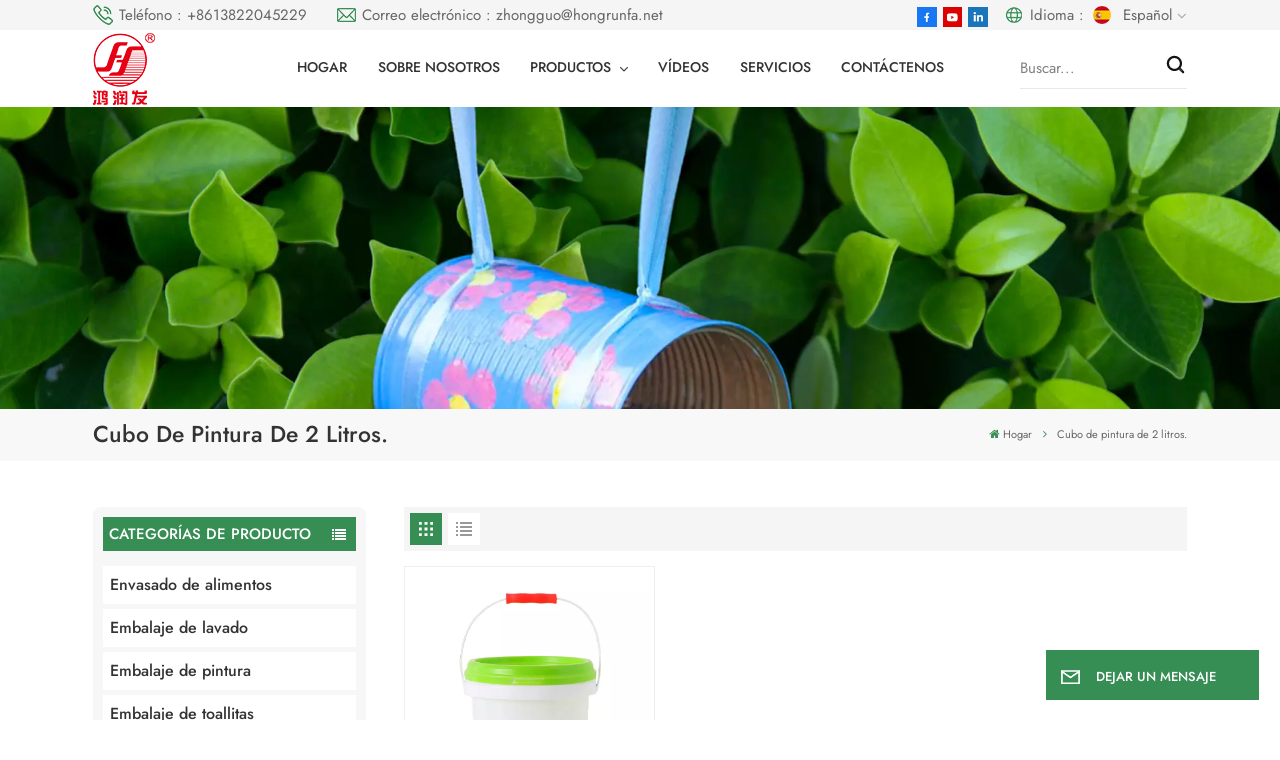

--- FILE ---
content_type: text/html; charset=UTF-8
request_url: https://es.hrfpail.com/2l-paint-bucket
body_size: 13821
content:
<!DOCTYPE html PUBLIC "-//W3C//DTD XHTML 1.0 Transitional//EN" "http://www.w3.org/TR/xhtml1/DTD/xhtml1-transitional.dtd">
<html xmlns="http://www.w3.org/1999/xhtml">
<head>
<meta http-equiv="X-UA-Compatible" content="IE=edge">
<meta name="viewport" content="width=device-width, initial-scale=1.0,maximum-scale=1, user-scalable=no">
<meta http-equiv="Content-Type" content="text/html; charset=utf-8" />
<meta http-equiv="X-UA-Compatible" content="IE=edge,Chrome=1" />
<meta http-equiv="X-UA-Compatible" content="IE=9" />
<meta http-equiv="Content-Type" content="text/html; charset=utf-8" />
	<meta name="google-site-verification" content="O1SCMVOJ6VbtWCCLOtfZq5IkUFHLmwIeiEN-RQfM0aQ" />
<meta name="yandex-verification" content="5731fa2d56bf8b83" />
<meta name="yandex-verification" content="63c0bc1547c8a31c" />
<meta name="msvalidate.01" content="E7057CBB967E6E97CA2F7E75C654300F" />
	<meta name="csrf-token" content="NixKjKVHCEip0LYvNTPlWSLs21zB9z8ajO6IAMwa">
	<title>OEM y ODM Cubo De Pintura De 2 Litros. Fabricante, impreso personalizado Cubo De Pintura De 2 Litros.</title>
	<meta name="description" content="¿Busca fabricantes de Cubo De Pintura De 2 Litros. impresos personalizados en línea? ODM y OEM son bienvenidos" />
	<meta name="keywords" content="Proveedor mayorista Cubo De Pintura De 2 Litros.,Cubo De Pintura De 2 Litros. fábrica" />
	<link rel="shortcut icon" href="https://es.hrfpail.com/favicon.ico" type="image/png">
	<link type="text/css" rel="stylesheet" href="https://es.hrfpail.com/images/moban.css">
			<link rel="alternate" hreflang="en" href="https://www.hrfpail.com/2l-paint-bucket" />
			<link rel="alternate" hreflang="zh-CN" href="https://cn.hrfpail.com/2l-paint-bucket" />
			<link rel="alternate" hreflang="es" href="https://es.hrfpail.com/2l-paint-bucket" />
			<link rel="alternate" hreflang="ar" href="https://ar.hrfpail.com/2l-paint-bucket" />
	<link type="text/css" rel="stylesheet" href="https://es.hrfpail.com/front/css/font-awesome.min.css">
<link type="text/css" rel="stylesheet" href="https://es.hrfpail.com/front/css/animate.css" />
<link type="text/css" rel="stylesheet" href="https://es.hrfpail.com/front/css/style.css">
	<script type="text/javascript" src="https://es.hrfpail.com/front/js/jquery-1.8.3.js"></script>
<script type="text/javascript" src="https://es.hrfpail.com/front/js/bootstrap.min.js"></script>
<script type="text/javascript" src="https://es.hrfpail.com/front/js/swiper.min.js"></script>
<script type="text/javascript">
	$(document).on("scroll",function(){
		if($(document).scrollTop()>20){ 
			$("header").removeClass("large").addClass("small");
		}
		else{
			$("header").removeClass("small").addClass("large");
		}
	});
</script>

<!--[if ie9]
<script src="https://es.hrfpail.com/front/js/html5shiv.min.js"></script>
<script src="https://es.hrfpail.com/front/js/respond.min.js"></script>
-->
<!--[if IE 8]>
    <script src="https://oss.maxcdn.com/libs/html5shiv/3.7.0/html5shiv.js"></script>
    <script src="https://oss.maxcdn.com/libs/respond.js/1.3.0/respond.min.js"></script>
<![endif]-->
		<script>
			if( /Android|webOS|iPhone|iPad|iPod|BlackBerry|IEMobile|Opera Mini/i.test(navigator.userAgent) ) {
				$(function () {
					$('.phone img').attr("style","");
					$(".phone img").attr("width","");
					$(".phone img").attr("height","");

				})
			}
		</script>
		<!-- Google Tag Manager -->
<script>(function(w,d,s,l,i){w[l]=w[l]||[];w[l].push({'gtm.start':
new Date().getTime(),event:'gtm.js'});var f=d.getElementsByTagName(s)[0],
j=d.createElement(s),dl=l!='dataLayer'?'&l='+l:'';j.async=true;j.src=
'https://www.googletagmanager.com/gtm.js?id='+i+dl;f.parentNode.insertBefore(j,f);
})(window,document,'script','dataLayer','GTM-NLZBPQKN');</script>
<!-- End Google Tag Manager -->
	</head>
<body>
<svg xlmns="http://www.w3.org/2000/svg" version="1.1" class="hidden">
  <symbol id="icon-arrow-nav" viewBox="0 0 1024 1024">
		<path d="M581.632 781.824L802.816 563.2H99.328a51.2 51.2 0 0 1 0-102.4h703.488l-221.184-218.624a51.2 51.2 0 0 1 0-72.192 46.592 46.592 0 0 1 68.096 0l310.272 307.2a55.296 55.296 0 0 1 0 74.752l-310.272 307.2a46.592 46.592 0 0 1-68.096 0 51.2 51.2 0 0 1 0-77.312z"  p-id="9162"></path>
  </symbol>
  <symbol id="icon-home" viewBox="0 0 1024 1024" >
  <path d="M840.192497 1024h-178.309309a64.604822 64.604822 0 0 1-64.604823-64.604822V646.06179H419.615104v311.395243a64.604822 64.604822 0 0 1-64.604822 64.604822H181.22331a64.604822 64.604822 0 0 1-64.604822-64.604822V525.250772H76.563498a58.14434 58.14434 0 0 1-58.790388-38.762893A64.604822 64.604822 0 0 1 31.340122 416.068622L470.652914 18.102917a64.604822 64.604822 0 0 1 89.800703 0l432.852309 396.673609a64.604822 64.604822 0 0 1-45.869424 109.828198h-44.577327v436.728598a64.604822 64.604822 0 0 1-62.666678 62.666678zM422.199297 585.979305h179.601406a64.604822 64.604822 0 0 1 64.604822 64.604822v313.333388h175.725117V465.168287h109.182149L515.876289 64.618389 76.563498 462.584094h107.890053v501.333421h178.955358v-310.749195a64.604822 64.604822 0 0 1 58.790388-67.189015z" p-id="2464"></path>
  </symbol>
  <symbol id="icon-product" viewBox="0 0 1024 1024">
  <path d="M491.093 444.587c-21.76 0-42.538-4.31-58.624-12.246L112.085 274.688c-21.93-10.795-34.56-28.117-34.688-47.488-0.128-19.627 12.587-37.376 34.902-48.725L436.053 14.08C453.12 5.419 475.093 0.683 498.005 0.683c21.76 0 42.539 4.352 58.624 12.245l320.384 157.653c21.931 10.795 34.56 28.16 34.688 47.531 0.128 19.627-12.586 37.376-34.901 48.683L553.045 431.189c-17.066 8.662-39.04 13.44-61.994 13.44zM135.68 226.688l320.427 157.696c8.704 4.267 21.418 6.741 34.901 6.741 14.464 0 28.203-2.773 37.76-7.637l323.755-164.395a22.699 22.699 0 0 0 0.81-0.426L532.907 61.013c-8.704-4.266-21.462-6.784-34.944-6.784-14.422 0-28.16 2.774-37.718 7.638L136.533 226.219a98.816 98.816 0 0 0-0.81 0.426z m288.853 796.672c-11.093 0-22.613-2.944-34.432-8.661l-0.682-0.384-286.294-150.187c-34.261-16.939-60.074-53.205-60.074-84.48V374.741c0-28.373 20.864-48.981 49.536-48.981 11.093 0 22.613 2.901 34.432 8.661l0.682 0.342 286.294 150.186c34.261 16.939 60.074 53.206 60.074 84.523v404.907c0 28.373-20.821 48.981-49.536 48.981z m-10.624-56.661c2.688 1.28 4.864 2.048 6.571 2.517V569.515c0-8.662-12.075-27.648-30.379-36.608l-0.682-0.342L103.21 382.38a35.84 35.84 0 0 0-6.571-2.475v399.701c0 8.662 12.117 27.648 30.379 36.608l0.682 0.342L413.91 966.74z m164.566 56.661c-28.715 0-49.494-20.608-49.494-48.981V569.472c0-31.317 25.771-67.584 60.032-84.48l286.976-150.57c11.776-5.76 23.339-8.662 34.432-8.662 28.672 0 49.494 20.608 49.494 48.981v404.864c0 31.318-25.771 67.584-60.032 84.48L612.907 1014.7a78.592 78.592 0 0 1-34.432 8.661zM899.84 382.379L612.95 532.907c-18.305 8.96-30.422 27.946-30.422 36.608v399.701a36.992 36.992 0 0 0 6.613-2.517L876.032 816.17c18.261-8.918 30.379-27.904 30.379-36.566V379.904a36.395 36.395 0 0 0-6.571 2.475z" p-id="3372"></path>
  </symbol>
  <symbol id="con-mes" viewBox="0 0 1024 1024">
  <path d="M832 128H192c-70.656 0-128 57.344-128 128v384c0 70.656 57.344 128 128 128h127.808v65.408c0 24 13.44 45.568 34.944 56.192 8.896 4.288 18.368 6.464 27.776 6.464 13.504 0 26.88-4.416 38.08-12.992L570.048 768H832c70.656 0 128-57.344 128-128V256c0-70.656-57.344-128-128-128z m64 512c0 35.392-28.608 64-64 64l-272.576-0.064c-7.04 0-13.888 2.304-19.456 6.592L383.744 833.472v-97.536c0-17.664-14.336-31.936-31.936-31.936H192c-35.392 0-64-28.608-64-64V256c0-35.392 28.608-64 64-64h640c35.392 0 64 28.608 64 64v384zM320 384c-35.392 0-64 28.608-64 64 0 35.392 28.608 64 64 64 35.392 0 64-28.608 64-64 0-35.392-28.608-64-64-64z m192 0c-35.392 0-64 28.608-64 64 0 35.392 28.608 64 64 64 35.392 0 64-28.608 64-64 0-35.392-28.608-64-64-64z m192 0c-35.392 0-64 28.608-64 64 0 35.392 28.608 64 64 64 35.392 0 64-28.608 64-64 0-35.392-28.608-64-64-64z" p-id="7771"></path>
  </symbol>
  <symbol id="con-whatsapp" viewBox="0 0 1024 1024">
  <path d="M713.5 599.9c-10.9-5.6-65.2-32.2-75.3-35.8-10.1-3.8-17.5-5.6-24.8 5.6-7.4 11.1-28.4 35.8-35 43.3-6.4 7.4-12.9 8.3-23.8 2.8-64.8-32.4-107.3-57.8-150-131.1-11.3-19.5 11.3-18.1 32.4-60.2 3.6-7.4 1.8-13.7-1-19.3-2.8-5.6-24.8-59.8-34-81.9-8.9-21.5-18.1-18.5-24.8-18.9-6.4-0.4-13.7-0.4-21.1-0.4-7.4 0-19.3 2.8-29.4 13.7-10.1 11.1-38.6 37.8-38.6 92s39.5 106.7 44.9 114.1c5.6 7.4 77.7 118.6 188.4 166.5 70 30.2 97.4 32.8 132.4 27.6 21.3-3.2 65.2-26.6 74.3-52.5 9.1-25.8 9.1-47.9 6.4-52.5-2.7-4.9-10.1-7.7-21-13z m211.7-261.5c-22.6-53.7-55-101.9-96.3-143.3-41.3-41.3-89.5-73.8-143.3-96.3C630.6 75.7 572.2 64 512 64h-2c-60.6 0.3-119.3 12.3-174.5 35.9-53.3 22.8-101.1 55.2-142 96.5-40.9 41.3-73 89.3-95.2 142.8-23 55.4-34.6 114.3-34.3 174.9 0.3 69.4 16.9 138.3 48 199.9v152c0 25.4 20.6 46 46 46h152.1c61.6 31.1 130.5 47.7 199.9 48h2.1c59.9 0 118-11.6 172.7-34.3 53.5-22.3 101.6-54.3 142.8-95.2 41.3-40.9 73.8-88.7 96.5-142 23.6-55.2 35.6-113.9 35.9-174.5 0.3-60.9-11.5-120-34.8-175.6z m-151.1 438C704 845.8 611 884 512 884h-1.7c-60.3-0.3-120.2-15.3-173.1-43.5l-8.4-4.5H188V695.2l-4.5-8.4C155.3 633.9 140.3 574 140 513.7c-0.4-99.7 37.7-193.3 107.6-263.8 69.8-70.5 163.1-109.5 262.8-109.9h1.7c50 0 98.5 9.7 144.2 28.9 44.6 18.7 84.6 45.6 119 80 34.3 34.3 61.3 74.4 80 119 19.4 46.2 29.1 95.2 28.9 145.8-0.6 99.6-39.7 192.9-110.1 262.7z" p-id="2166"></path>
  </symbol>
  <symbol id="con-email" viewBox="0 0 1024 1024">
	<path d="M860.7 192.6h-697c-27.5 0-49.8 22.3-49.8 49.8V780c0 27.5 22.3 49.8 49.8 49.8h697c3.7 0 7.4-0.4 11-1.2 6.3 0 12.3-2.3 16.9-6.5v-1.5c13.5-9.1 21.7-24.3 21.9-40.6V242.3c0-27.5-22.3-49.7-49.8-49.7zM512.2 556L169.9 248.6h686.6L512.2 556zM163.7 309.8l229.5 206.4-229.5 228.7V309.8z m266.6 238.7l66.2 59.5c9.4 8.4 23.7 8.4 33.1 0l70.5-63 215.8 235H198.8l231.5-231.5z m206.3-36.8l224-199.1v443.1l-224-244z m0 0" p-id="2380"></path>
  </symbol>
  <symbol id="con-tel" viewBox="0 0 1024 1024">
  <path d="M506.189667 655.677307c3.924379 7.848759 11.773138 11.773138 19.621896 15.697517 19.621896 15.697517 39.243793 11.773138 47.092551 7.848759l39.243793-58.865689 0 0c7.848759-7.848759 15.697517-11.773138 23.546276-19.621896 7.848759-3.924379 15.697517-7.848759 27.470655-7.848759l0 0c7.848759-3.924379 19.621896 0 27.470655 0l3.924379 0c7.848759 3.924379 15.697517 7.848759 23.546276 15.697517L863.306134 722.390731l3.924379 0c7.848759 7.848759 11.773138 15.697517 15.697517 23.546276l0 0c3.924379 7.848759 7.848759 19.621896 7.848759 27.470655 0 11.773138 0 23.546276-3.924379 31.395034l0 0c-3.924379 11.773138-11.773138 19.621896-19.621896 27.470655-7.848759 7.848759-19.621896 15.697517-35.319413 23.546276l0 3.924379c-11.773138 7.848759-31.395034 15.697517-47.092551 19.621896-82.411965 27.470655-168.747285 23.546276-251.158227-3.924379-7.848759-3.924379-19.621896-7.848759-27.470655-11.773138l0-62.790068c15.697517 3.924379 31.395034 11.773138 47.092551 15.697517 70.638827 23.546276 145.20101 31.395034 211.915457 7.848759 15.697517-3.924379 27.470655-11.773138 35.319413-15.697517l3.924379-3.924379c7.848759-3.924379 15.697517-11.773138 23.546276-15.697517 0-3.924379 3.924379-3.924379 3.924379-7.848759l0 0 0 0c0 0 0 0 0-3.924379 0-3.924379 0-3.924379 0-3.924379l0 0c0-3.924379-3.924379-3.924379-3.924379-3.924379l0-3.924379L682.785711 651.752928l0 0c-3.924379 0-3.924379 0-7.848759 0l0 0-3.924379 0 0 0c-3.924379 0-3.924379 0-3.924379 0l0 0 0 0c-3.924379 0-3.924379 3.924379-3.924379 3.924379l0 0 0 0-47.092551 62.790068c0 3.924379-3.924379 7.848759-7.848759 7.848759 0 0-47.092551 31.395034-102.032838 3.924379L506.189667 655.677307zM298.198589 153.35983l113.805976 145.20101 0 3.924379c3.924379 7.848759 7.848759 15.697517 11.773138 23.546276 0 7.848759 3.924379 19.621896 0 27.470655 0 11.773138-3.924379 19.621896-7.848759 27.470655l0 3.924379c-7.848759 7.848759-11.773138 11.773138-19.621896 19.621896l-3.924379 0-54.94131 39.243793c-3.924379 7.848759-7.848759 27.470655 7.848759 47.092551 23.546276 35.319413 51.016931 70.638827 82.410941 98.108458l0 0 0 0c23.546276 23.546276 51.016931 47.092551 78.487585 66.714448l0 74.563206c-3.924379-3.924379-11.773138-7.848759-15.697517-11.773138-39.243793-27.470655-74.563206-54.94131-105.957217-86.335321l0 0c-31.395034-31.395034-62.790068-66.714448-86.335321-105.957217-47.092551-62.790068-7.848759-117.730355-7.848759-117.730355 0-3.924379 3.924379-3.924379 7.848759-7.848759l58.865689-43.168172 3.924379-3.924379c0 0 0 0 3.924379 0l0-3.924379c0 0 0 0 0-3.924379l0-3.924379c0-3.924379 0-3.924379 0-3.924379l0 0 0 0L251.107061 188.67822l0 0c-3.924379 0-3.924379 0-3.924379-3.924379l-3.924379 0c0 0 0 0-3.924379 0l-3.924379 0 0 0c-3.924379 0-3.924379 3.924379-7.848759 3.924379-3.924379 7.848759-11.773138 15.697517-15.697517 23.546276-7.848759 11.773138-15.697517 23.546276-19.621896 39.243793-23.546276 66.714448-15.697517 141.27663 7.848759 211.915457 23.546276 78.487585 74.563206 153.049768 137.352251 215.839837 51.016931 51.016931 105.957217 94.184079 168.747285 121.654734l0 62.790068c-78.487585-31.395034-149.125389-82.410941-211.915457-141.27663-66.714448-70.638827-121.654734-153.049768-153.049768-239.386112-27.470655-82.410941-31.395034-168.747285-3.924379-251.158227 7.848759-19.621896 15.697517-35.319413 23.546276-47.092551l0 0 0 0c7.848759-15.697517 15.697517-27.470655 23.546276-35.319413 7.848759-7.848759 15.697517-15.697517 27.470655-19.621896l3.924379 0c7.848759-3.924379 15.697517-3.924379 27.470655-3.924379 11.773138 0 19.621896 3.924379 27.470655 7.848759l3.924379 0L298.198589 153.35983zM298.198589 153.35983 298.198589 153.35983 298.198589 153.35983 298.198589 153.35983zM298.198589 153.35983 298.198589 153.35983 298.198589 153.35983 298.198589 153.35983z" p-id="3578"></path>
  </symbol>
  <symbol id="con-skype" viewBox="0 0 1024 1024" >
  <path d="M352 128c-123.36 0-224 100.64-224 224 0 32.992 10.112 63.616 23.008 92A368.896 368.896 0 0 0 144 512c0 202.88 165.12 368 368 368 23.36 0 45.888-2.88 68-7.008 28.384 12.896 59.008 23.008 92 23.008 123.36 0 224-100.64 224-224 0-32.992-10.112-63.616-23.008-92 4.16-22.112 7.008-44.64 7.008-68 0-202.88-165.12-368-368-368-23.36 0-45.888 2.88-68 7.008C415.616 138.112 384.992 128 352 128z m0 64c27.616 0 53.376 6.72 76 19.008a32 32 0 0 0 22.016 2.976A306.784 306.784 0 0 1 512 208c168.256 0 304 135.744 304 304 0 21.376-1.888 41.888-6.016 62.016a32 32 0 0 0 3.008 21.984c12.256 22.624 19.008 48.384 19.008 76 0 88.736-71.264 160-160 160-27.616 0-53.376-6.72-76-19.008a32 32 0 0 0-22.016-2.976A306.784 306.784 0 0 1 512 816 303.552 303.552 0 0 1 208 512c0-21.376 1.888-41.888 6.016-62.016a32 32 0 0 0-3.008-21.984A158.592 158.592 0 0 1 192 352c0-88.736 71.264-160 160-160z m155.008 100.992c-79.136 0-164 33.504-164 123.008 0 43.136 15.232 88.736 100 110.016l105.984 25.984c31.872 7.872 40 25.888 40 42.016 0 26.88-26.624 52.992-74.976 52.992-94.528 0-82.4-72-133.024-72-22.72 0-39.008 15.616-39.008 37.984 0 43.648 53.632 101.024 172.032 101.024 112.608 0 168-54.4 168-127.04 0-46.976-21.632-96-107.008-114.976l-78.016-18.016c-29.632-6.72-64-15.104-64-42.976 0-28 23.744-48 67.008-48 87.136 0 79.744 60 123.008 60 22.72 0 41.984-12.992 41.984-36 0-53.76-85.12-94.016-157.984-94.016z" p-id="10267"></path>
  </symbol>
  <symbol id="con-code" viewBox="0 0 1024 1024" >
  <path d="M112 195.84A83.84 83.84 0 0 1 195.84 112h202.992a83.84 83.84 0 0 1 83.84 83.84v202.992a83.84 83.84 0 0 1-83.84 83.84H195.84A83.84 83.84 0 0 1 112 398.832V195.84zM195.84 176A19.84 19.84 0 0 0 176 195.84v202.992c0 10.96 8.88 19.84 19.84 19.84h202.992a19.84 19.84 0 0 0 19.84-19.84V195.84A19.84 19.84 0 0 0 398.832 176H195.84z m345.488 19.84A83.84 83.84 0 0 1 625.168 112H828.16A83.84 83.84 0 0 1 912 195.84v202.992a83.84 83.84 0 0 1-83.84 83.84H625.184a83.84 83.84 0 0 1-83.84-83.84V195.84z m83.84-19.84a19.84 19.84 0 0 0-19.84 19.84v202.992c0 10.96 8.88 19.84 19.84 19.84H828.16A19.84 19.84 0 0 0 848 398.832V195.84A19.84 19.84 0 0 0 828.16 176H625.184zM112 625.168a83.84 83.84 0 0 1 83.84-83.84h202.992a83.84 83.84 0 0 1 83.84 83.84V828.16A83.84 83.84 0 0 1 398.832 912H195.84A83.84 83.84 0 0 1 112 828.16V625.184z m83.84-19.84a19.84 19.84 0 0 0-19.84 19.84V828.16c0 10.944 8.88 19.824 19.84 19.824h202.992a19.84 19.84 0 0 0 19.84-19.84V625.184a19.84 19.84 0 0 0-19.84-19.84H195.84z m345.488-32a32 32 0 0 1 32-32h88.16a32 32 0 0 1 32 32v86.832h49.088v-86.832a32 32 0 0 1 32-32h95.84a32 32 0 0 1 0 64h-63.84v86.832a32 32 0 0 1-32 32h-113.072a32 32 0 0 1-32-32v-86.832h-24.16v92.592a32 32 0 1 1-64 0v-124.592z m329.088 54.256a32 32 0 0 1 32 32v53.184a32 32 0 0 1-64 0v-53.184a32 32 0 0 1 32-32z m-240.912 150.832a32 32 0 0 1 32-32h134.16a32 32 0 0 1 0 64h-102.16v29.92H838.4v-21.184a32 32 0 0 1 64 0v53.184a32 32 0 0 1-32 32H661.504a32 32 0 0 1-32-32v-93.92z m-56.16-12.832a32 32 0 0 1 32 32v74.752a32 32 0 1 1-64 0v-74.752a32 32 0 0 1 32-32z" p-id="2649"></path>
  </symbol>
  <symbol id="con-add" viewBox="0 0 1024 1024" >
 <path d="M877.216 491.808M895.904 448c0-212.064-171.936-384-384-384-212.064 0-384 171.936-384 384 0 104.672 42.016 199.456 109.92 268.736L237.664 716.736l1.568 1.568c0.768 0.768 1.536 1.568 2.336 2.336l217.12 217.12c29.376 29.376 76.992 29.376 106.368 0l217.12-217.12c0.768-0.768 1.568-1.536 2.336-2.336l1.568-1.568-0.16 0C853.888 647.456 895.904 552.672 895.904 448zM565.088 847.36c-53.12 53.12-53.152 53.248-106.368 0L285.76 673.472C228 615.648 191.904 536.224 191.904 448c0-176.736 143.264-320 320-320 176.736 0 320 143.264 320 320 0 88.224-36.096 167.648-93.856 225.472L565.088 847.36zM512 256c-106.048 0-192 85.952-192 192s85.952 192 192 192 192-85.952 192-192S618.048 256 512 256zM512 576c-70.688 0-128-57.312-128-128s57.312-128 128-128 128 57.312 128 128S582.688 576 512 576z" p-id="3352"></path>
 </symbol>
 <symbol id="icon-im" viewBox="0 0 1024 1024" >
 <path d="M279.499 275C251.102 275 228 298.095 228 326.483 228 354.889 251.102 378 279.499 378 307.897 378 331 354.89 331 326.483c0.001-28.389-23.103-51.483-51.501-51.483z m143.018 0C394.111 275 371 298.095 371 326.483 371 354.889 394.11 378 422.517 378 450.905 378 474 354.89 474 326.483 474 298.094 450.905 275 422.517 275z m142.001 5C536.111 280 513 303.112 513 331.518 513 359.906 536.11 383 564.518 383 592.905 383 616 359.906 616 331.518 616 303.111 592.906 280 564.518 280z m337.218 93.499H799.634V156.266C799.634 94.914 749.636 45 688.179 45h-531.76C94.983 45 45 94.913 45 156.266v358.177c0 60.704 48.929 110.211 109.473 111.25l-1.19 159.84 231.09-159.354v126.426c0 51.892 42.288 94.109 94.265 94.109h239.477L909.901 979l-0.942-132.56C957.573 842.744 996 802.07 996 752.605V467.604c0-51.89-42.286-94.105-94.264-94.105zM368.253 571.03L208.973 681l0.816-109.97H156.77c-31.303 0-56.771-25.474-56.771-56.787V155.79C100 124.476 125.467 99 156.771 99h531.424C719.517 99 745 124.476 745 155.79v358.453c0 31.313-25.483 56.788-56.805 56.788H368.253zM941 752.934c0 21.851-17.774 39.628-39.62 39.628h-47.764l0.602 82.438-119.309-82.438H478.622c-21.847 0-39.622-17.777-39.622-39.628v-127.03h248.992c61.408 0 111.366-49.97 111.366-111.388V428h102.021C923.226 428 941 445.777 941 467.627v285.307z" p-id="5831"></path>
 </symbol>
<symbol id="icon-whatsapp" viewBox="0 0 1024 1024" >
<path d="M713.5 599.9c-10.9-5.6-65.2-32.2-75.3-35.8-10.1-3.8-17.5-5.6-24.8 5.6-7.4 11.1-28.4 35.8-35 43.3-6.4 7.4-12.9 8.3-23.8 2.8-64.8-32.4-107.3-57.8-150-131.1-11.3-19.5 11.3-18.1 32.4-60.2 3.6-7.4 1.8-13.7-1-19.3-2.8-5.6-24.8-59.8-34-81.9-8.9-21.5-18.1-18.5-24.8-18.9-6.4-0.4-13.7-0.4-21.1-0.4-7.4 0-19.3 2.8-29.4 13.7-10.1 11.1-38.6 37.8-38.6 92s39.5 106.7 44.9 114.1c5.6 7.4 77.7 118.6 188.4 166.5 70 30.2 97.4 32.8 132.4 27.6 21.3-3.2 65.2-26.6 74.3-52.5 9.1-25.8 9.1-47.9 6.4-52.5-2.7-4.9-10.1-7.7-21-13z m211.7-261.5c-22.6-53.7-55-101.9-96.3-143.3-41.3-41.3-89.5-73.8-143.3-96.3C630.6 75.7 572.2 64 512 64h-2c-60.6 0.3-119.3 12.3-174.5 35.9-53.3 22.8-101.1 55.2-142 96.5-40.9 41.3-73 89.3-95.2 142.8-23 55.4-34.6 114.3-34.3 174.9 0.3 69.4 16.9 138.3 48 199.9v152c0 25.4 20.6 46 46 46h152.1c61.6 31.1 130.5 47.7 199.9 48h2.1c59.9 0 118-11.6 172.7-34.3 53.5-22.3 101.6-54.3 142.8-95.2 41.3-40.9 73.8-88.7 96.5-142 23.6-55.2 35.6-113.9 35.9-174.5 0.3-60.9-11.5-120-34.8-175.6z m-151.1 438C704 845.8 611 884 512 884h-1.7c-60.3-0.3-120.2-15.3-173.1-43.5l-8.4-4.5H188V695.2l-4.5-8.4C155.3 633.9 140.3 574 140 513.7c-0.4-99.7 37.7-193.3 107.6-263.8 69.8-70.5 163.1-109.5 262.8-109.9h1.7c50 0 98.5 9.7 144.2 28.9 44.6 18.7 84.6 45.6 119 80 34.3 34.3 61.3 74.4 80 119 19.4 46.2 29.1 95.2 28.9 145.8-0.6 99.6-39.7 192.9-110.1 262.7z" p-id="2166"></path>
</symbol>
<symbol id="fixed-email-close" viewBox="0 0 800 800">
	<g transform="matrix(1.000730037689209,0,0,1.0236200094223022,399,310.5)" opacity="1" style="display: block;"><g opacity="1" transform="matrix(1,0,0,1,0,0)"><path stroke-linecap="butt" stroke-linejoin="miter" fill-opacity="0" stroke-miterlimit="3" stroke="rgb(255,255,255)" stroke-opacity="1" stroke-width="40" d=" M-255.25,-31.75 C-255.25,-31.75 255.2519989013672,-31.746999740600586 255.2519989013672,-31.746999740600586"></path></g></g><g transform="matrix(1,0,0,1,400,329.531005859375)" opacity="1" style="display: block;"><g opacity="1" transform="matrix(1,0,0,1,0,0)"><path fill="rgb(255,255,255)" fill-opacity="1" d=" M-0.5,127 C-0.5,127 -236.5,-33.5 -236.5,-33.5 C-236.5,-33.5 -236,287 -236,287 C-236,287 234.5,287 234.5,287 C234.5,287 234.5,-33 234.5,-33 C234.5,-33 -0.5,127 -0.5,127z"></path><path stroke-linecap="butt" stroke-linejoin="miter" fill-opacity="0" stroke-miterlimit="3" stroke="rgb(255,255,255)" stroke-opacity="1" stroke-width="40" d=" M-0.5,127 C-0.5,127 -236.5,-33.5 -236.5,-33.5 C-236.5,-33.5 -236,287 -236,287 C-236,287 234.5,287 234.5,287 C234.5,287 234.5,-33 234.5,-33 C234.5,-33 -0.5,127 -0.5,127z"></path></g></g><g transform="matrix(1,0,0,1,399,593.875)" opacity="1" style="display: block;"><g opacity="1" transform="matrix(1,0,0,1,0,0)"><path fill-opacity="1" d=" M-156,28.5 C-156,28.5 -156,-142 -156,-142 C-156,-142 155,-142 155,-142 C155,-142 155,27 155,27"></path><path stroke-linecap="butt" stroke-linejoin="miter" fill-opacity="0" stroke-miterlimit="3" stroke="rgb(255,255,255)" stroke-opacity="1" stroke-width="40" d=" M-156,28.5 C-156,28.5 -156,-142 -156,-142 C-156,-142 155,-142 155,-142 C155,-142 155,27 155,27"></path></g><g opacity="1" transform="matrix(0.9261299967765808,0,0,1,0,0)"><path fill-opacity="1" d=" M-124,-21 C-124,-21 -1,-21 -1,-21 M-124,-83 C-124,-83 118,-83 118,-83"></path><path stroke-linecap="butt" stroke-linejoin="miter" fill-opacity="0" stroke-miterlimit="3" stroke="rgb(255,255,255)" stroke-opacity="1" stroke-width="40" d=" M-124,-21 C-124,-21 -1,-21 -1,-21 M-124,-83 C-124,-83 118,-83 118,-83"></path></g></g><g transform="matrix(1,0,0,1,400,329.531005859375)" opacity="1" style="display: block;"><g opacity="1" transform="matrix(1,0,0,1,0,0)"><path fill-opacity="1" d=" M-0.5,127 C-0.5,127 -236.5,-33.5 -236.5,-33.5 C-236.5,-33.5 -236,287 -236,287 C-236,287 234.5,287 234.5,287 C234.5,287 234.5,-33 234.5,-33 C234.5,-33 -0.5,127 -0.5,127z"></path><path stroke-linecap="butt" stroke-linejoin="miter" fill-opacity="0" stroke-miterlimit="3" stroke="rgb(255,255,255)" stroke-opacity="1" stroke-width="40" d=" M-0.5,127 C-0.5,127 -236.5,-33.5 -236.5,-33.5 C-236.5,-33.5 -236,287 -236,287 C-236,287 234.5,287 234.5,287 C234.5,287 234.5,-33 234.5,-33 C234.5,-33 -0.5,127 -0.5,127z"></path></g></g>
</symbol>
<symbol id="fixed-email-open" viewBox="0 0 800 800">
	<g transform="matrix(1.000730037689209,0,0,1.0236200094223022,399,310.5)" opacity="1" style="display: block;"><g opacity="1" transform="matrix(1,0,0,1,0,0)"><path stroke-linecap="butt" stroke-linejoin="miter" fill-opacity="0" stroke-miterlimit="3" stroke="rgb(255,255,255)" stroke-opacity="1" stroke-width="40" d=" M-255.25,-31.75 C-255.25,-31.75 255.2519989013672,-31.746999740600586 255.2519989013672,-31.746999740600586"></path></g></g><g transform="matrix(1,0,0,1,400,329.531005859375)" opacity="1" style="display: block;"><g opacity="1" transform="matrix(1,0,0,1,0,0)"><path fill="rgb(255,255,255)" fill-opacity="1" d=" M21.8818416595459,-207.9999237060547 C21.8818416595459,-207.9999237060547 -236.5,-33.5 -236.5,-33.5 C-236.5,-33.5 -236,287 -236,287 C-236,287 234.5,287 234.5,287 C234.5,287 234.5,-33 234.5,-33 C234.5,-33 21.8818416595459,-207.9999237060547 21.8818416595459,-207.9999237060547z"></path><path stroke-linecap="butt" stroke-linejoin="miter" fill-opacity="0" stroke-miterlimit="3" stroke="rgb(255,255,255)" stroke-opacity="1" stroke-width="40" d=" M21.8818416595459,-207.9999237060547 C21.8818416595459,-207.9999237060547 -236.5,-33.5 -236.5,-33.5 C-236.5,-33.5 -236,287 -236,287 C-236,287 234.5,287 234.5,287 C234.5,287 234.5,-33 234.5,-33 C234.5,-33 21.8818416595459,-207.9999237060547 21.8818416595459,-207.9999237060547z"></path></g></g><g transform="matrix(1,0,0,1,399,327.875)" opacity="1" style="display: block;"><g opacity="1" transform="matrix(1,0,0,1,0,0)"><path fill-opacity="1" d=" M-156,28.5 C-156,28.5 -156,-142 -156,-142 C-156,-142 155,-142 155,-142 C155,-142 155,27 155,27"></path><path stroke-linecap="butt" stroke-linejoin="miter" fill-opacity="0" stroke-miterlimit="3" stroke="rgb(255,255,255)" stroke-opacity="1" stroke-width="40" d=" M-156,28.5 C-156,28.5 -156,-142 -156,-142 C-156,-142 155,-142 155,-142 C155,-142 155,27 155,27"></path></g><g opacity="1" transform="matrix(0.9261299967765808,0,0,1,0,0)"><path fill="rgb(255,255,255)" fill-opacity="1" d=" M-124,-21 C-124,-21 -1,-21 -1,-21 M-124,-83 C-124,-83 118,-83 118,-83"></path><path stroke-linecap="butt" stroke-linejoin="miter" fill-opacity="0" stroke-miterlimit="3" stroke="rgb(255,255,255)" stroke-opacity="1" stroke-width="40" d=" M-124,-21 C-124,-21 -1,-21 -1,-21 M-124,-83 C-124,-83 118,-83 118,-83"></path></g></g><g transform="matrix(1,0,0,1,400,329.531005859375)" opacity="1" style="display: block;"><g opacity="1" transform="matrix(1,0,0,1,0,0)"><path fill-opacity="1" d=" M-0.5,127 C-0.5,127 -236.5,-33.5 -236.5,-33.5 C-236.5,-33.5 -236,287 -236,287 C-236,287 234.5,287 234.5,287 C234.5,287 234.5,-33 234.5,-33 C234.5,-33 -0.5,127 -0.5,127z"></path><path stroke-linecap="butt" stroke-linejoin="miter" fill-opacity="0" stroke-miterlimit="3" stroke="rgb(255,255,255)" stroke-opacity="1" stroke-width="40" d=" M-0.5,127 C-0.5,127 -236.5,-33.5 -236.5,-33.5 C-236.5,-33.5 -236,287 -236,287 C-236,287 234.5,287 234.5,287 C234.5,287 234.5,-33 234.5,-33 C234.5,-33 -0.5,127 -0.5,127z"></path></g></g>
</symbol>
</svg>
<header class="large">
	<div class="top_section">
		<div class="container clearfix">
			<div class="top_con">
															<a rel="nofollow" href="Tel:+8613822045229"><span class="icon"><img src="https://es.hrfpail.com/front/images/top_tel.png" alt=""/></span>Teléfono
 : +8613822045229</a>
																			<a rel="nofollow" target="_blank" href="mailto:zhongguo@hongrunfa.net"><span class="icon"><img src="https://es.hrfpail.com/front/images/top_email.png" alt=""/></span>Correo electrónico
 : zhongguo@hongrunfa.net</a>
							</div>
			<div class="top_r">
				<div class="top_sns">
																							<a rel="nofollow" target="_blank" href="https://www.facebook.com/share/19wrRPfYdi/"><img src="https://es.hrfpail.com/storage/uploads/images/202504/10/1744246469_XWFNGRaelM.jpg" alt="F"/></a>
													<a rel="nofollow" target="_blank" href="https://www.youtube.com/@Billhuang-vr6bs"><img src="https://es.hrfpail.com/storage/uploads/images/202504/10/1744246505_w6L5n2Fvwc.jpg" alt="Y"/></a>
													<a rel="nofollow" target="_blank" href="https://www.linkedin.com/company/hrfpail"><img src="https://es.hrfpail.com/storage/uploads/images/202504/10/1744246607_NusSLJ7iOQ.jpg" alt="L"/></a>
															</div>
				<div class="language">
					<p>Idioma
 :
																																															<img src="https://es.hrfpail.com/storage/uploads/images/202308/16/1692175406_tI0SRH3DgX.jpg" alt="español" />español
																																<i class="fa fa-angle-down"></i></p>
					<div class="language_ul">
						<ul>
															<li class=" "><a href="https://www.hrfpail.com/2l-paint-bucket"><img src="https://es.hrfpail.com/storage/uploads/images/202308/16/1692175384_rfQfJYMAsO.jpg" alt="English" />English</a></li>
															<li class=" "><a href="https://cn.hrfpail.com/2l-paint-bucket"><img src="https://es.hrfpail.com/storage/uploads/images/202308/21/1692587579_isPBtk8VbL.jpg" alt="中文" />中文</a></li>
															<li class="  active "><a href="https://es.hrfpail.com/2l-paint-bucket"><img src="https://es.hrfpail.com/storage/uploads/images/202308/16/1692175406_tI0SRH3DgX.jpg" alt="español" />español</a></li>
															<li class=" "><a href="https://ar.hrfpail.com/2l-paint-bucket"><img src="https://es.hrfpail.com/storage/uploads/images/202408/19/1724037503_Mou83MuvBm.jpg" alt="العربية" />العربية</a></li>
													</ul>
					</div>
				</div>
			</div>
		</div>
	</div>
	<div class="nav_section">
		<div class="container">
		<div class="main">
			<div id="logo">
				
				<a href="/"><img src="https://es.hrfpail.com/storage/uploads/images/202308/16/1692175324_KiVdo8nCLL.png" alt="Guangdong Hongrunfa Industrial Co., Ltd." /></a>
				
			</div>
			<div class="nav_r">
				<div class="header-navigation">
					<nav class="main-navigation">
						<div class="main-navigation-inner">
						<div class="hidden_web nav_con clearfix">
																								<a rel="nofollow" href="Tel:+8613822045229">+8613822045229</a>
																															<a rel="nofollow" target="_blank" href="mailto:zhongguo@hongrunfa.net" class="email_btn">Consigue una cotización
</a>
													</div>
							<ul id="menu-main-menu" class="main-menu clearfix">
								<li class=""><a href="/">Hogar
</a></li>

																									<li class=" "><a href="about-us">Sobre nosotros</a>
																			</li>
																																	<li class="menu-children "><a href="https://es.hrfpail.com/products">Productos
</a>
										<ul class="sub-menu">
																							<li >
													<h2><a href="https://es.hrfpail.com/food-packaging" class="title">Envasado de alimentos</a></h2>
																									</li>
																							<li >
													<h2><a href="https://es.hrfpail.com/washing-packaging" class="title">Embalaje de lavado</a></h2>
																									</li>
																							<li >
													<h2><a href="https://es.hrfpail.com/paint-packaging" class="title">Embalaje de pintura</a></h2>
																									</li>
																							<li >
													<h2><a href="https://es.hrfpail.com/wipes-packaging" class="title">Embalaje de toallitas</a></h2>
																									</li>
																							<li >
													<h2><a href="https://es.hrfpail.com/industrial-package" class="title">Embalajes industriales</a></h2>
																									</li>
																					</ul>
									</li>
								
																																									<li class=" "><a href="videos">Vídeos</a>
																			</li>
																																	<li class=" "><a href="services">Servicios</a>
																			</li>
																																	<li class=" "><a href="contact-us">Contáctenos</a>
																			</li>
															</ul>
							<div class="mob_language clearfix">
								<p>Por favor seleccione su idioma
 :</p>
																	<a href="https://www.hrfpail.com/2l-paint-bucket"><img src="https://es.hrfpail.com/storage/uploads/images/202308/16/1692175384_rfQfJYMAsO.jpg" alt="English" />English</a>
																	<a href="https://cn.hrfpail.com/2l-paint-bucket"><img src="https://es.hrfpail.com/storage/uploads/images/202308/21/1692587579_isPBtk8VbL.jpg" alt="中文" />中文</a>
																	<a href="https://es.hrfpail.com/2l-paint-bucket"><img src="https://es.hrfpail.com/storage/uploads/images/202308/16/1692175406_tI0SRH3DgX.jpg" alt="español" />español</a>
																	<a href="https://ar.hrfpail.com/2l-paint-bucket"><img src="https://es.hrfpail.com/storage/uploads/images/202408/19/1724037503_Mou83MuvBm.jpg" alt="العربية" />العربية</a>
															</div>
							<div class="mob_sns">
								<p>COMPARTIENDO SOCIALMENTE
 :</p>
																																			<a rel="nofollow" target="_blank" href="https://www.facebook.com/share/19wrRPfYdi/"><img src="https://es.hrfpail.com/storage/uploads/images/202504/10/1744246469_XWFNGRaelM.jpg" alt="F"/></a>
																			<a rel="nofollow" target="_blank" href="https://www.youtube.com/@Billhuang-vr6bs"><img src="https://es.hrfpail.com/storage/uploads/images/202504/10/1744246505_w6L5n2Fvwc.jpg" alt="Y"/></a>
																			<a rel="nofollow" target="_blank" href="https://www.linkedin.com/company/hrfpail"><img src="https://es.hrfpail.com/storage/uploads/images/202504/10/1744246607_NusSLJ7iOQ.jpg" alt="L"/></a>
																								</div>
						</div>
					</nav>
				</div>
				<div class="search_section hidden_web">
					<i class="ico_search"></i>
					<div class="search_input">
						<div class="close-search"><i class="fa fa-close"></i></div>
						<div class="search_title">¿QUÉ ESTÁS BUSCANDO?
</div>
						<form action="https://es.hrfpail.com/search" method="get">
							<div class="search_main">
								<input name="search_keyword" type="text" class="form-control" value="Buscar
..." onfocus="if(this.value=='Buscar
...'){this.value='';}" onblur="if(this.value==''){this.value='Buscar
...';}" placeholder="Buscar
...">
								<input type="submit" class="search_btn btn_search1" value="">
							</div>
						</form>
						<div class="search_tags">
															<a href="https://es.hrfpail.com/white-plastic-bucket-with-handle">cubo de plástico blanco con asa</a>
															<a href="https://es.hrfpail.com/printed-plastic-bucket">Cubo de plástico impreso</a>
															<a href="https://es.hrfpail.com/plastic-wet-wipes-pail">Cubo de toallitas húmedas de plástico</a>
															<a href="https://es.hrfpail.com/5-gallon-plastic-bucket">balde plastico de 5 galones</a>
															<a href="https://es.hrfpail.com/plastic-square-pail-wholesale">cubo cuadrado de plástico al por mayor</a>
															<a href="https://es.hrfpail.com/wholesale-liquid-plastic-can">Lata de plástico líquido al por mayor.</a>
															<a href="https://es.hrfpail.com/heavy-duty-paint-bucket">Cubo de pintura resistente</a>
													</div>
					</div>
				</div>
				<div class="top_overly"></div>
				<div class="hidden_mob">
					<div class="search_web">
						<form action="https://es.hrfpail.com/search" method="get">
							<input name="search_keyword" type="text" class="form-control" value="Buscar
..." onfocus="if(this.value=='Buscar
...'){this.value='';}" onblur="if(this.value==''){this.value='Buscar
...';}" placeholder="Buscar
...">
							<input type="submit" class="search_btn" value="">
						</form>
					</div>
				</div>
			 </div>
			</div>
		</div>
		<div id="menu-mobile" class="hidden_web">
			<div class="mob_logo hidden_web"><a href="/"><img src="https://es.hrfpail.com/storage/uploads/images/202308/16/1692175324_KiVdo8nCLL.png" alt="Guangdong Hongrunfa Industrial Co., Ltd." /></a></div>
			<span class="btn-nav-mobile open-menu"><i></i><span></span></span>
		</div>
   </div>
</header>
<div class="height"></div>
<div class="n_banner">
        <div class="img">
                            <a >
  <picture>
   <source type="image/webp" srcset="https://es.hrfpail.com/storage/uploads/images/202308/16/1692170938_DFo5QBHaAi.webp">
   <source type="image/jpeg" srcset="https://es.hrfpail.com/storage/uploads/images/202308/16/1692170938_DFo5QBHaAi.jpg">
   <img src="https://es.hrfpail.com/storage/uploads/images/202308/16/1692170938_DFo5QBHaAi.jpg" alt="bandera">
  </picture>
 </a>

                    </div>
    </div>
    <div class="mbx_section">
        <div class="container clearfix">
            <h1><div class="n_title">Cubo de pintura de 2 litros.</div></h1>
            <div class="mbx">
                <a href="/"><span class="fa fa-home"></span>Hogar
</a>
                <i class="fa fa-angle-right"></i>
                <h2>Cubo de pintura de 2 litros.</h2>
            </div>
        </div>
    </div>
    <div class="n_main">
        <div class="container">
            <div id="main" class="n_left penci-main-sticky-sidebar">
    <div class="theiaStickySidebar">
        <div class="modules">
            <section class="block left_nav">
                <div class="unfold nav_h4">CATEGORÍAS DE PRODUCTO
</div>
                <div class="toggle_content clearfix">
                    <ul class="mtree">
                                                                                                            <li class=" "><span></span>
                                    <h2><a href="https://es.hrfpail.com/food-packaging">Envasado de alimentos</a></h2>
                                                                    </li>
                                                            <li class=" "><span></span>
                                    <h2><a href="https://es.hrfpail.com/washing-packaging">Embalaje de lavado</a></h2>
                                                                    </li>
                                                            <li class=" "><span></span>
                                    <h2><a href="https://es.hrfpail.com/paint-packaging">Embalaje de pintura</a></h2>
                                                                    </li>
                                                            <li class=" "><span></span>
                                    <h2><a href="https://es.hrfpail.com/wipes-packaging">Embalaje de toallitas</a></h2>
                                                                    </li>
                                                            <li class=" "><span></span>
                                    <h2><a href="https://es.hrfpail.com/industrial-package">Embalajes industriales</a></h2>
                                                                    </li>
                                                                        </ul>
                </div>
                <script type="text/javascript" src="https://es.hrfpail.com/front/js/mtree.js"></script>
            </section>
                                        <div class="left-adv clearfix hidden-xs" style="background-image:url(https://es.hrfpail.com/storage/uploads/images/202308/16/1692172653_yiOuqzlcv1.jpg)">
                    <div class="ovrly"></div>
                    <div class="main">
                        <a href="https://es.hrfpail.com/contact-us" class="title">como podemos ayudarte</a>
                        <div class="text">Puede contactarnos de cualquier forma que le resulte conveniente. Estamos disponibles 24 horas al día, 7 días a la semana por correo electrónico o teléfono.</div>
                        <a href="https://es.hrfpail.com/contact-us" class="my_more1">CONTÁCTENOS
</a>
                    </div>
                </div>
                        <section class="hot_left hidden_mob">
                <div class="left_h4">nuevos productos
</div>
                <div class="clearfix">
                    <ul>
                                                                            <li>
                                <div class="li clearfix">
                                                                            <a class="img" href="https://es.hrfpail.com/plastic-white-printed-fertilizer-granules-bucket">
                                            <img src="https://es.hrfpail.com/storage/uploads/images/202308/16/1692175116_3WvA6mZab0.jpg" alt=""></a>
                                                                        <div class="h4"><a href="https://es.hrfpail.com/plastic-white-printed-fertilizer-granules-bucket">Cubo de gránulos de fertilizante impreso en blanco de plástico</a></div>
                                    <a href="https://es.hrfpail.com/plastic-white-printed-fertilizer-granules-bucket" class="more">LEER MÁS
<i class="fa fa-angle-right"></i></a>
                                </div>
                            </li>
                        
                    </ul>
                </div>
            </section>
        </div>
    </div>
</div>            <div class="n_right">
                <div class="products">
                                        <div class="main">
                        <div id="cbp-vm" class="cbp-vm-switcher cbp-vm-view-grid">
                            <div class="cbp-vm-options clearfix">
                                <a href="#" class="cbp-vm-icon cbp-vm-grid  cbp-vm-selected" data-view="cbp-vm-view-grid">
                                    <svg fill="currentColor" preserveAspectRatio="xMidYMid meet" height="1em" width="1em" viewBox="0 0 16 16" title="Grid" style="vertical-align:middle"><title>Grid</title><g><path d="M1,3.80447821 L1,1 L3.80447821,1 L3.80447821,3.80447821 L1,3.80447821 Z M6.5977609,3.80447821 L6.5977609,1 L9.4022391,1 L9.4022391,3.80447821 L6.5977609,3.80447821 Z M12.1955218,3.80447821 L12.1955218,1 L15,1 L15,3.80447821 L12.1955218,3.80447821 Z M1,9.4022391 L1,6.59706118 L3.80447821,6.59706118 L3.80447821,9.4022391 L1,9.4022391 Z M6.5977609,9.4022391 L6.5977609,6.5977609 L9.4022391,6.5977609 L9.4022391,9.4022391 L6.5977609,9.4022391 Z M12.1955218,9.4022391 L12.1955218,6.59706118 L15,6.59706118 L15,9.4022391 L12.1955218,9.4022391 Z M1,14.9993003 L1,12.1948221 L3.80447821,12.1948221 L3.80447821,14.9993003 L1,14.9993003 Z M6.5977609,14.9993003 L6.5977609,12.1948221 L9.4022391,12.1948221 L9.4022391,14.9993003 L6.5977609,14.9993003 Z M12.1955218,14.9993003 L12.1955218,12.1948221 L15,12.1948221 L15,14.9993003 L12.1955218,14.9993003 Z"></path></g></svg>
                                </a>
                                <a href="#" class="cbp-vm-icon cbp-vm-list " data-view="cbp-vm-view-list">
                                    <svg fill="currentColor" preserveAspectRatio="xMidYMid meet" height="1em" width="1em" viewBox="0 0 16 16" title="List" style="vertical-align:middle"><title>List</title><g><path d="M0,3 L0,1 L2,1 L2,3 L0,3 Z M0,7 L0,5 L2,5 L2,7 L0,7 Z M0,11 L0,9 L2,9 L2,11 L0,11 Z M0,15 L0,13 L2,13 L2,15 L0,15 Z M4,3 L4,1 L16,1 L16,3 L4,3 Z M4,7 L4,5 L16,5 L16,7 L4,7 Z M4,11 L4,9 L16,9 L16,11 L4,11 Z M4,15 L4,13 L16,13 L16,15 L4,15 Z"></path></g></svg>
                                </a>
                            </div>
                            <ul>
                                                                    <li>
                                        <div class="li">
                                                                                            <div class="cbp-vm-image">
                                                    <a href="https://es.hrfpail.com/2l-plastic-paint-bucket" class="img">
                                                        <picture>
                                                            <source type="image/webp" srcset="https://es.hrfpail.com/storage/uploads/images/202311/29/1701247532_ootzjtc25Z.webp">
                                                            <source type="image/jpeg" srcset="https://es.hrfpail.com/storage/uploads/images/202311/29/1701247532_ootzjtc25Z.jpg">
                                                            <img src="storage/uploads/images/202311/29/1701247532_ootzjtc25Z.jpg" alt="Cubo de pintura plástica de 2 litros"/>
                                                        </picture>
                                                    </a>
                                                </div>
                                                                                        <div class="text">
                                                <h2 class="h2"><a href="https://es.hrfpail.com/2l-plastic-paint-bucket">Cubo de pintura plástica de 2 litros</a></h2>
                                                <div class="cbp-vm-details">Los cubos de pintura de plástico de 2 litros son duraderos y fáciles de usar para almacenar todas las pinturas, pastas y adhesivos.</div>
                                                                                                    <div class="tags_ul">
                                                        <span>ETIQUETAS CALIENTES
 : </span>
                                                                                                                    <h2><a href="https://es.hrfpail.com/2l-paint-bucket">Cubo de pintura de 2 litros.</a></h2>
                                                                                                                    <h2><a href="https://es.hrfpail.com/66-oz-paint-bucket">Cubo de pintura de 66 onzas</a></h2>
                                                                                                                    <h2><a href="https://es.hrfpail.com/paint-bucket-manufacturers">Fabricantes de cubos de pintura</a></h2>
                                                                                                                    <h2><a href="https://es.hrfpail.com/empty-plastic-bucket">Cubo de plástico vacío</a></h2>
                                                                                                                    <h2><a href="https://es.hrfpail.com/plastic-paint-bucket">Cubo de pintura de plástico</a></h2>
                                                                                                                    <h2><a href="https://es.hrfpail.com/round-plastic-bucket">Cubo de plástico redondo</a></h2>
                                                                                                            </div>
                                                                                                <a href="https://es.hrfpail.com/2l-plastic-paint-bucket" class="my_more1">LEER MÁS
</a>
                                            </div>
                                        </div>
                                    </li>
                                
                            </ul>
                        </div>
                        <script>
                            (function() {
                                var container = document.getElementById( 'cbp-vm' ),
                                    optionSwitch = Array.prototype.slice.call( container.querySelectorAll( 'div.cbp-vm-options > a' ) );
                                function init() {
                                    optionSwitch.forEach( function( el, i ) {
                                        el.addEventListener( 'click', function( ev ) {
                                            ev.preventDefault();
                                            _switch( this );
                                        }, false );
                                    } );
                                }
                                function _switch( opt ) {
                                    optionSwitch.forEach(function(el) {
                                        classie.remove( container, el.getAttribute( 'data-view' ) );
                                        classie.remove( el, 'cbp-vm-selected' );
                                    });
                                    classie.add( container, opt.getAttribute( 'data-view' ) );
                                    classie.add( opt, 'cbp-vm-selected' );
                                }
                                init();
                            })();
                            ( function( window ) {
                                'use strict';
                                function classReg( className ) {
                                    return new RegExp("(^|\\s+)" + className + "(\\s+|$)");
                                }
                                var hasClass, addClass, removeClass;
                                if ( 'classList' in document.documentElement ) {
                                    hasClass = function( elem, c ) {
                                        return elem.classList.contains( c );
                                    };
                                    addClass = function( elem, c ) {
                                        elem.classList.add( c );


                                    };
                                    removeClass = function( elem, c ) {
                                        elem.classList.remove( c );
                                    };
                                }
                                else {
                                    hasClass = function( elem, c ) {
                                        return classReg( c ).test( elem.className );
                                    };
                                    addClass = function( elem, c ) {
                                        if ( !hasClass( elem, c ) ) {
                                            elem.className = elem.className + ' ' + c;
                                        }
                                    };
                                    removeClass = function( elem, c ) {
                                        elem.className = elem.className.replace( classReg( c ), ' ' );
                                    };
                                }
                                function toggleClass( elem, c ) {
                                    var fn = hasClass( elem, c ) ? removeClass : addClass;
                                    fn( elem, c );
                                }

                                var classie = {
                                    hasClass: hasClass,
                                    addClass: addClass,
                                    removeClass: removeClass,
                                    toggleClass: toggleClass,
                                    has: hasClass,
                                    add: addClass,
                                    remove: removeClass,
                                    toggle: toggleClass
                                };
                                if ( typeof define === 'function' && define.amd ) {
                                    define( classie );
                                } else {
                                    window.classie = classie;
                                }
                            })( window );
                        </script>
                    </div>
                    
                </div>
            </div>
        </div>
    </div>
    <!--footer-->
<div id="footer"  style="background: url(https://es.hrfpail.com/storage/uploads/images/202308/16/1692170966_zLYoUPFkVQ.jpg) no-repeat" >
	<div class="container clearfix">
		<div class="footer_con">
		  <div class="title_h4">CONTÁCTENOS
</div>
			<ul>
															<li class="con_tel"><a rel="nofollow" href="Tel:+8613822045229">Teléfono
 : +8613822045229</a></li>
																			<li class="con_email"><a rel="nofollow" target="_blank" href="mailto:zhongguo@hongrunfa.net">Correo electrónico
 : zhongguo@hongrunfa.net</a></li>
																			<li class="con_whatsapp"><a rel="nofollow" target="_blank" href="https://api.whatsapp.com/send?phone=+8613822045229">Whatsapp : +8613822045229</a></li>
												<li class="con_add">Add : Mianyang Inducstry Zone Yuecheng Town,Jiedong County, 522000,Jieyang , Guangdong China </li>
			</ul>
	   </div>
	   	<div class="ul footer_follow hidden_mob">
			<div class="title_h4">NECESITAS AYUDA
</div>
			<ul>
																			<li><a href="/">Hogar</a></li>
											<li><a href="/about-us">Sobre nosotros</a></li>
											<li><a href="/products">Productos</a></li>
											<li><a href="/videos">Vídeos</a></li>
											<li><a href="/news">Noticias</a></li>
											<li><a href="/contact-us">Contáctenos</a></li>
											<li><a href="/blog">Blog</a></li>
												</ul>
		</div>
		<div class="ul footer_tags hidden_mob">
			<div class="title_h4">ETIQUETAS CALIENTES
</div>
			<ul>
									<li><a href="https://es.hrfpail.com/white-plastic-bucket-with-handle">cubo de plástico blanco con asa</a></li>
									<li><a href="https://es.hrfpail.com/printed-plastic-bucket">Cubo de plástico impreso</a></li>
									<li><a href="https://es.hrfpail.com/plastic-wet-wipes-pail">Cubo de toallitas húmedas de plástico</a></li>
									<li><a href="https://es.hrfpail.com/5-gallon-plastic-bucket">balde plastico de 5 galones</a></li>
									<li><a href="https://es.hrfpail.com/plastic-square-pail-wholesale">cubo cuadrado de plástico al por mayor</a></li>
									<li><a href="https://es.hrfpail.com/wholesale-liquid-plastic-can">Lata de plástico líquido al por mayor.</a></li>
									<li><a href="https://es.hrfpail.com/heavy-duty-paint-bucket">Cubo de pintura resistente</a></li>
							</ul>
		</div>
		<div class="footer_email hidden_mob">
			<div class="title_h4">BOLETIN INFORMATIVO
</div>
			<div class="email clearfix hidden_mob">
				<input name="keyword" type="text" value="Ingrese su correo electrónico para suscribirse
" onfocus="if(this.value=='Ingrese su correo electrónico para suscribirse
'){this.value='';}" onblur="if(this.value==''){this.value='Ingrese su correo electrónico para suscribirse
';}" class="email_main">
				<button type="submit">entregar
<img src="https://es.hrfpail.com/front/images/submit.png" alt=""></button>
			</div>
			<div class="title_h4">Síganos
 :</div>
			<div class="footer_sns">
																			<a rel="nofollow" target="_blank" href="https://www.facebook.com/share/19wrRPfYdi/"><img src="https://es.hrfpail.com/storage/uploads/images/202504/10/1744246469_XWFNGRaelM.jpg" alt="F"/></a>
											<a rel="nofollow" target="_blank" href="https://www.youtube.com/@Billhuang-vr6bs"><img src="https://es.hrfpail.com/storage/uploads/images/202504/10/1744246505_w6L5n2Fvwc.jpg" alt="Y"/></a>
											<a rel="nofollow" target="_blank" href="https://www.linkedin.com/company/hrfpail"><img src="https://es.hrfpail.com/storage/uploads/images/202504/10/1744246607_NusSLJ7iOQ.jpg" alt="L"/></a>
												</div>
		</div>
	</div>
	<div class="clear"></div>
	<div class="footer_bottom">
		<div class="container clearfix">
			<div class="mob_follow hidden_web">
				<a href="/sitemap">mapa del sitio
</a>
													<a href="blog">Blog</a>
																	<a href="news">Noticias</a>
							</div>
			<div class="cop">
				<div>© 2026 Guangdong Hongrunfa Industrial Co., Ltd. Reservados todos los derechos.

					<a href="/sitemap">mapa del sitio
</a>
					| <a href="/sitemap.xml">Xml</a>
															| <a href="privacy-policy">política de privacidad</a>
										<span class="ipv6">Soporta red IPv6
<img src="https://es.hrfpail.com/front/images/ipv6.png" alt="Soporta red IPv6
" /></span>
				</div>
			</div>
		</div>
	</div>
</div>

<div class="progress-wrap">
	<svg class="progress-circle svg-content" width="100%" height="100%" viewbox="-1 -1 102 102">
		<path d="M50,1 a49,49 0 0,1 0,98 a49,49 0 0,1 0,-98"></path>
	</svg>
</div>
<div id="whatsapp">
    <div id="whatsapp_tab">
        <a id="floatShow2" rel="nofollow" href="javascript:void(0);" >
		<div class="online_icon">
			<span class="online_close"><svg><use xlink:href="#fixed-email-close"></use></svg></span>
			<span class="online_open"><svg><use xlink:href="#fixed-email-open"></use></svg></span>
			<span class="online_mobile"><svg><use xlink:href="#con-mes"></use></svg></span>
		</div>
		<p>dejar un mensaje</p>
		</a> 
        <a id="floatHide2" rel="nofollow" href="javascript:void(0);" ></a>
    </div>
    <div id="onlineService2">
		<div class="title">
			<svg><use xlink:href="#icon-im"></use></svg>
			<div>
				<div class="h4">dejar un mensaje</div>
			</div>
		</div>
		<div class="inquiry">
			<div class="p">Si está interesado en nuestros productos y desea conocer más detalles, deje un mensaje aquí, le responderemos lo antes posible.</div>
			<form method="post" id="email_form1" action="/inquiryStore" >
    <input type="hidden" name="_token" value="NixKjKVHCEip0LYvNTPlWSLs21zB9z8ajO6IAMwa">    <div id="my_name_C7QVw2diZbpqYf3u_wrap" style="display:none;">
        <input name="my_name_C7QVw2diZbpqYf3u" type="text" value="" id="my_name_C7QVw2diZbpqYf3u">
        <input name="valid_from" type="text" value="[base64]">
    </div>
        					<ul class="row clearfix">
						<li class=" col-sm-12 col-xs-12">
							<span class="ms_e"><input required type="text" name="msg_email" id="msg_email" class="meInput" placeholder="* Tu correo electrónico
"></span>
						</li>
						<li class=" col-sm-12 col-xs-12">
							<span class="ms_p"><input type="text" name="msg_phone" id="msg_phone" class="meInput" placeholder="Teléfono/Whatsapp
"></span>
						</li>
						<li class="meText col-xs-12">
							<span class="ms_m"><textarea required id="meText" placeholder="* Ingrese los detalles del producto (como color, tamaño, materiales, etc.) y otros requisitos específicos para recibir una cotización precisa." maxlength="3000" name="msg_content"></textarea></span>
						</li>
						<div class="clearfix"></div>
					</ul>
				                        <span class="ms_btn"><input type="submit" value="" class="">entregar</span>
        </form>

		</div>
    </div>
</div>
<!--service-->
<div class="fixed-contact">
    <ul class="item-list clearfix">
													<li>
					<div class="column">
						<svg class="icon"><use xlink:href="#con-tel"></use></svg>
						<a rel="nofollow" href="Tel:+8613822045229">+8613822045229</a>
					</div>
				</li>
																		<li>
					<div class="column">
						<svg class="icon"><use xlink:href="#con-email"></use></svg>
						<a rel="nofollow" target="_blank" href="mailto:zhongguo@hongrunfa.net">zhongguo@hongrunfa.net</a>
					</div>
				</li>
																		<li>
					<div class="column">
						<svg class="icon"><use xlink:href="#con-whatsapp"></use></svg>
						<a rel="nofollow" target="_blank" href="https://api.whatsapp.com/send?phone=+8613822045229">+8613822045229</a>
					</div>
				</li>
									    </ul>
</div>

<div class="mobile_nav clearfix">
	<a href="https://es.hrfpail.com"><svg class="icon"><use xlink:href="#icon-home"></use></svg><p>Hogar
</p></a>
	<a href="https://es.hrfpail.com/products"><svg class="icon"><use xlink:href="#icon-product"></use></svg><p>Productos
</p></a>
	<a href="whatsapp://send?phone=+8613822045229"><svg class="icon"><use xlink:href="#icon-whatsapp"></use></svg><p>whatsApp</p></a>
	<a href="https://es.hrfpail.com/contact-us"><svg class="icon"><use xlink:href="#con-mes"></use></svg><p>contacto
</p></a>
</div>

<script type="text/javascript" src="https://es.hrfpail.com/front/js/main.js"></script>
<script type="text/javascript" src="https://es.hrfpail.com/front/js/demo.js"></script>
</body>
</html>